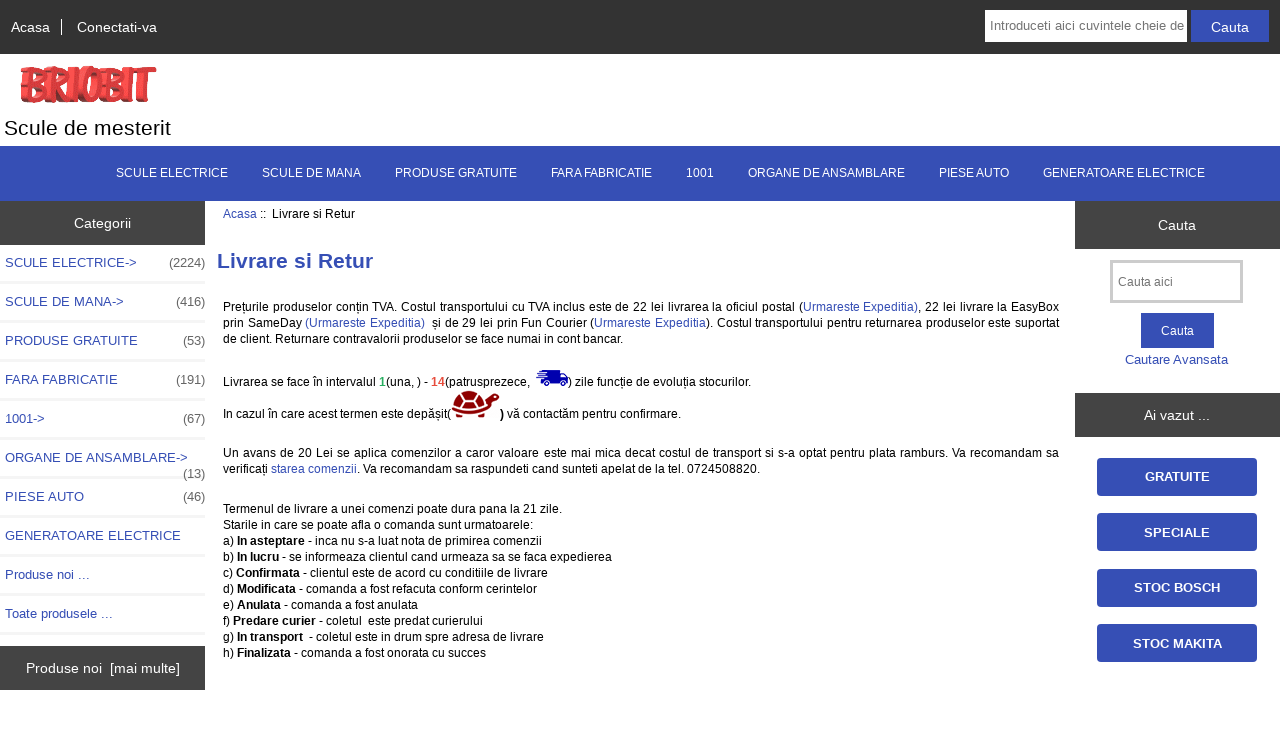

--- FILE ---
content_type: text/html; charset=utf-8
request_url: http://www.briobit.ro/magazin/index.php?main_page=shippinginfo&language=en
body_size: 16299
content:
<!DOCTYPE html>
<html dir="ltr" lang="en">
  <head>
  <meta charset="utf-8">
  <link rel="dns-prefetch" href="https://cdnjs.cloudflare.com">
  <link rel="dns-prefetch" href="https://code.jquery.com">
  <title>Livrare si Retur : BrioBit, pentru mesterit !</title>
  <meta name="keywords" content="SCULE ELECTRICE PIESE AUTO ORGANE DE ANSAMBLARE 1001 GENERATOARE ELECTRICE SCULE DE MANA FARA FABRICATIE PRODUSE GRATUITE piese de schimb, carbuni, rotoare, accesorii, magazin online Livrare si Retur">
  <meta name="description" content="BrioBit : Livrare si Retur - SCULE ELECTRICE PIESE AUTO ORGANE DE ANSAMBLARE 1001 GENERATOARE ELECTRICE SCULE DE MANA FARA FABRICATIE PRODUSE GRATUITE piese de schimb, carbuni, rotoare, accesorii, magazin online">
  <meta name="author" content="BRIO-BIT SRL">
  <meta name="generator" content="shopping cart program by Zen Cart&reg;, https://www.zen-cart.com eCommerce">

  <meta name="viewport" content="width=device-width, initial-scale=1, user-scalable=yes">


  <base href="https://briobit.ro/magazin/">
  <link rel="canonical" href="https://briobit.ro/magazin/index.php?main_page=shippinginfo">

<link rel="stylesheet" href="includes/templates/responsive_classic/css/stylesheet.css">
<link rel="stylesheet" href="includes/templates/responsive_classic/css/stylesheet_colors.css">
<link rel="stylesheet" href="includes/templates/responsive_classic/css/stylesheet_css_buttons.css">
<link rel="stylesheet" href="includes/templates/responsive_classic/css/stylesheet_image_modals.css">
<link rel="stylesheet" media="print" href="includes/templates/responsive_classic/css/print_stylesheet.css">
<style>
  .image-grid {grid-template-columns: repeat(auto-fill, minmax(100px, 1fr));}
  .centered-image-medium {max-height: 120px;}
</style>

<script src="https://code.jquery.com/jquery-3.7.1.min.js" integrity="sha256-/JqT3SQfawRcv/BIHPThkBvs0OEvtFFmqPF/lYI/Cxo=" crossorigin="anonymous"></script>
<script>window.jQuery || document.write(unescape('%3Cscript src="includes/templates/responsive_classic/jscript/jquery.min.js"%3E%3C/script%3E'));</script>
<script>window.jQuery || document.write(unescape('%3Cscript src="includes/templates/template_default/jscript/jquery.min.js"%3E%3C/script%3E'));</script>

<script src="includes/templates/responsive_classic/jscript/jscript_image_modals.js"></script>
<script src="includes/templates/responsive_classic/jscript/jscript_jquery-1.7.1.min.js"></script>
<script src="includes/templates/responsive_classic/jscript/jscript_matchHeight-min.js"></script>
<script>
if (typeof zcJS == "undefined" || !zcJS) {
  window.zcJS = { name: 'zcJS', version: '0.1.0.0' };
}

zcJS.ajax = function (options) {
  options.url = options.url.replace("&amp;", unescape("&amp;"));
  var deferred = jQuery.Deferred(function (d) {
      var securityToken = '33fdabb94becb9c013ff58872f0d8ee8';
      var defaults = {
          cache: false,
          type: 'POST',
          traditional: true,
          dataType: 'json',
          timeout: 5000,
          data: jQuery.extend(true,{
            securityToken: securityToken
        }, options.data)
      },
      settings = jQuery.extend(true, {}, defaults, options);
      if (typeof(console.log) == 'function') {
          console.log( settings );
      }

      d.done(settings.success);
      d.fail(settings.error);
      d.done(settings.complete);
      var jqXHRSettings = jQuery.extend(true, {}, settings, {
          success: function (response, textStatus, jqXHR) {
            d.resolve(response, textStatus, jqXHR);
          },
          error: function (jqXHR, textStatus, errorThrown) {
              if (window.console) {
                if (typeof(console.log) == 'function') {
                  console.log(jqXHR);
                }
              }
              d.reject(jqXHR, textStatus, errorThrown);
          },
          complete: d.resolve
      });
      jQuery.ajax(jqXHRSettings);
   }).fail(function(jqXHR, textStatus, errorThrown) {
   var response = jqXHR.getResponseHeader('status');
   var responseHtml = jqXHR.responseText;
   var contentType = jqXHR.getResponseHeader("content-type");
   switch (response)
     {
       case '403 Forbidden':
         var jsonResponse = JSON.parse(jqXHR.responseText);
         var errorType = jsonResponse.errorType;
         switch (errorType)
         {
           case 'ADMIN_BLOCK_WARNING':
           break;
           case 'AUTH_ERROR':
           break;
           case 'SECURITY_TOKEN':
           break;

           default:
             alert('An Internal Error of type '+errorType+' was received while processing an ajax call. The action you requested could not be completed.');
         }
       break;
       default:
        if (jqXHR.status === 200) {
            if (contentType.toLowerCase().indexOf("text/html") >= 0) {
                document.open();
                document.write(responseHtml);
                document.close();
            }
         }
     }
   });

  var promise = deferred.promise();
  return promise;
};
zcJS.timer = function (options) {
  var defaults = {
    interval: 10000,
    startEvent: null,
    intervalEvent: null,
    stopEvent: null

},
  settings = jQuery.extend(true, {}, defaults, options);

  var enabled = new Boolean(false);
  var timerId = 0;
  var mySelf;
  this.Start = function()
  {
      this.enabled = new Boolean(true);

      mySelf = this;
      mySelf.settings = settings;
      if (mySelf.enabled)
      {
          mySelf.timerId = setInterval(
          function()
          {
              if (mySelf.settings.intervalEvent)
              {
                mySelf.settings.intervalEvent(mySelf);
              }
          }, mySelf.settings.interval);
          if (mySelf.settings.startEvent)
          {
            mySelf.settings.startEvent(mySelf);
          }
      }
  };
  this.Stop = function()
  {
    mySelf.enabled = new Boolean(false);
    clearInterval(mySelf.timerId);
    if (mySelf.settings.stopEvent)
    {
      mySelf.settings.stopEvent(mySelf);
    }
  };
};

</script>


<script>

(function($) {
$(document).ready(function() {

$('#contentMainWrapper').addClass('onerow-fluid');
 $('#mainWrapper').css({
     'max-width': '100%',
     'margin': 'auto'
 });
 $('#headerWrapper').css({
     'max-width': '100%',
     'margin': 'auto'
 });
 $('#navSuppWrapper').css({
     'max-width': '100%',
     'margin': 'auto'
 });


$('.leftBoxContainer').css('width', '');
$('.rightBoxContainer').css('width', '');
$('#mainWrapper').css('margin', 'auto');

$('a[href="#top"]').click(function(){
$('html, body').animate({scrollTop:0}, 'slow');
return false;
});

$(".categoryListBoxContents").click(function() {
window.location = $(this).find("a").attr("href");
return false;
});

$('.centeredContent').matchHeight();
$('.specialsListBoxContents').matchHeight();
$('.centerBoxContentsAlsoPurch').matchHeight();
$('.categoryListBoxContents').matchHeight();

$('.no-fouc').removeClass('no-fouc');
});

}) (jQuery);

</script>

<script>
jQuery(document).ready(function() {
    jQuery('form.sidebox-select-form select:required').each(function() {
        var theOptions = '';
        var optGroup = false;
        var isSelected = '';
        jQuery('option', this).each(function() {
            if (jQuery(this).val() == '') {
                optGroup = true;
                theOptions += '<optgroup label="'+jQuery(this).text()+'">';
            } else {
                isSelected = '';
                if (jQuery(this).is(':selected')) {
                    isSelected = ' selected="selected"';
                }
                theOptions += '<option value="'+jQuery(this).val()+'"'+isSelected+'>'+jQuery(this).text()+'</option>';
            }
        });
        if (optGroup === true) {
            theOptions += '</optgroup>';
        }
        jQuery(this).empty().append(theOptions);
        jQuery('optgroup', this).css({'font-style':'normal'});
        if (jQuery('select option:selected', this).length > 0) {
            jQuery(this).siblings('input[type="submit"], button[type="submit"]').attr('disabled', false).css('cursor', 'pointer');
        } else {
            jQuery(this).siblings('input[type="submit"], button[type="submit"]').attr('disabled', true).css('cursor', 'not-allowed');
        }
        jQuery(this).on('change', function() {
            jQuery(this).siblings('input[type="submit"], button[type="submit"]').attr('disabled', false).css('cursor', 'pointer');
        });
    });
});
</script>







<link rel="stylesheet" href="includes/templates/responsive_classic/css/responsive.css"><link rel="stylesheet" href="includes/templates/responsive_classic/css/responsive_default.css">  <script>document.documentElement.className = 'no-fouc';</script>
  <link rel="stylesheet" href="https://cdnjs.cloudflare.com/ajax/libs/font-awesome/6.4.0/css/fontawesome.min.css" integrity="sha256-PchpyCpyLZ/Xx9iBpFPuPSadRhkXx6J5Aa01fZ3Lv8Q= sha384-bGIKHDMAvn+yR8S/yTRi+6S++WqBdA+TaJ1nOZf079H6r492oh7V6uAqq739oSZC sha512-SgaqKKxJDQ/tAUAAXzvxZz33rmn7leYDYfBP+YoMRSENhf3zJyx3SBASt/OfeQwBHA1nxMis7mM3EV/oYT6Fdw==" crossorigin="anonymous"/>
  <link rel="stylesheet" href="https://cdnjs.cloudflare.com/ajax/libs/font-awesome/6.4.0/css/solid.min.css" integrity="sha256-tD3MiV7I+neAR7aQYvGSBykka5Rvugw0zd0V5VioAeM= sha384-o96F2rFLAgwGpsvjLInkYtEFanaHuHeDtH47SxRhOsBCB2GOvUZke4yVjULPMFnv sha512-yDUXOUWwbHH4ggxueDnC5vJv4tmfySpVdIcN1LksGZi8W8EVZv4uKGrQc0pVf66zS7LDhFJM7Zdeow1sw1/8Jw==" crossorigin="anonymous"/>
      <link rel="stylesheet" href="https://cdnjs.cloudflare.com/ajax/libs/font-awesome/6.4.0/css/v4-shims.css" integrity="sha256-CB2v9WYYUz97XoXZ4htbPxCe33AezlF5MY8ufd1eyQ8= sha384-JfB3EVqS5xkU+PfLClXRAMlOqJdNIb2TNb98chdDBiv5yD7wkdhdjCi6I2RIZ+mL sha512-tqGH6Vq3kFB19sE6vx9P6Fm/f9jWoajQ05sFTf0hr3gwpfSGRXJe4D7BdzSGCEj7J1IB1MvkUf3V/xWR25+zvw==" crossorigin="anonymous">
  </head>


<body id="shippinginfoBody" class="tpl_responsive_classic">



<div id="mainWrapper">


<!--bof-header logo and navigation display-->

<div id="headerWrapper">

<!--bof navigation display-->
<div id="navMainWrapper" class="group onerow-fluid">

<div id="navMain">
  <ul class="back">
    <li><a href="https://briobit.ro/magazin/">Acasa</a></li>
    <li class="last"><a href="https://briobit.ro/magazin/index.php?main_page=login">Conectati-va</a></li>

  </ul>
<div id="navMainSearch" class="forward">
     <form name="quick_find_header" action="https://briobit.ro/magazin/index.php?main_page=search_result" method="get"><input type="hidden" name="main_page" value="search_result"><input type="hidden" name="search_in_description" value="1"><input type="text" name="keyword" size="6" maxlength="30" style="width: 100px" placeholder="Introduceti aici cuvintele cheie de cautare" aria-label="Introduceti aici cuvintele cheie de cautare" >&nbsp;<input class="cssButton submit_button button  button_search" onmouseover="this.className='cssButtonHover  button_search button_searchHover'" onmouseout="this.className='cssButton submit_button button  button_search'" type="submit" value="Cauta"></form></div>
</div>
</div>
<!--eof navigation display-->


<!--bof branding display-->
<div id="logoWrapper" class="group onerow-fluid">
    <div id="logo"><a href="https://briobit.ro/magazin/"><img src="includes/templates/responsive_classic/images/logo.gif" title="Esti in siguranta, esti linistit!" alt="(image for) Esti in siguranta, esti linistit!" width="174" height="42"></a>    <div id="taglineWrapper">
      <div id="tagline">Scule de mesterit</div>
  </div>
  </div>
</div>

<!--eof branding display-->
<!--eof header logo and navigation display-->


<!--bof optional categories tabs navigation display-->

<div id="navCatTabsWrapper">
<div id="navCatTabs">
<ul>
        <li><a class="category-top" href="https://briobit.ro/magazin/index.php?main_page=index&amp;cPath=12">SCULE ELECTRICE</a> </li>
        <li><a class="category-top" href="https://briobit.ro/magazin/index.php?main_page=index&amp;cPath=98">SCULE DE MANA</a> </li>
        <li><a class="category-top" href="https://briobit.ro/magazin/index.php?main_page=index&amp;cPath=117">PRODUSE GRATUITE</a> </li>
        <li><a class="category-top" href="https://briobit.ro/magazin/index.php?main_page=index&amp;cPath=116">FARA FABRICATIE</a> </li>
        <li><a class="category-top" href="https://briobit.ro/magazin/index.php?main_page=index&amp;cPath=63">1001</a> </li>
        <li><a class="category-top" href="https://briobit.ro/magazin/index.php?main_page=index&amp;cPath=53">ORGANE DE ANSAMBLARE</a> </li>
        <li><a class="category-top" href="https://briobit.ro/magazin/index.php?main_page=index&amp;cPath=34">PIESE AUTO</a> </li>
        <li><a class="category-top" href="https://briobit.ro/magazin/index.php?main_page=index&amp;cPath=66">GENERATOARE ELECTRICE</a> </li>
</ul>
</div>
</div>

<!--eof optional categories tabs navigation display-->

<!--bof header ezpage links-->
<!--eof header ezpage links-->
</div>

<div id="contentMainWrapper">

  <div class="col160">
<!--// bof: categories //-->
<div class="leftBoxContainer" id="categories" style="width: 150px">
<h3 class="leftBoxHeading" id="categoriesHeading">Categorii</h3>
<div id="categoriesContent" class="sideBoxContent"><ul class="list-links">
<li><a class="category-top" href="https://briobit.ro/magazin/index.php?main_page=index&amp;cPath=12">SCULE ELECTRICE-&gt;<span class="forward cat-count">&nbsp;(2224)</span></a></li>
<li><a class="category-top" href="https://briobit.ro/magazin/index.php?main_page=index&amp;cPath=98">SCULE DE MANA-&gt;<span class="forward cat-count">&nbsp;(416)</span></a></li>
<li><a class="category-top" href="https://briobit.ro/magazin/index.php?main_page=index&amp;cPath=117">PRODUSE GRATUITE<span class="forward cat-count">&nbsp;(53)</span></a></li>
<li><a class="category-top" href="https://briobit.ro/magazin/index.php?main_page=index&amp;cPath=116">FARA FABRICATIE<span class="forward cat-count">&nbsp;(191)</span></a></li>
<li><a class="category-top" href="https://briobit.ro/magazin/index.php?main_page=index&amp;cPath=63">1001-&gt;<span class="forward cat-count">&nbsp;(67)</span></a></li>
<li><a class="category-top" href="https://briobit.ro/magazin/index.php?main_page=index&amp;cPath=53">ORGANE DE ANSAMBLARE-&gt;<span class="forward cat-count">&nbsp;(13)</span></a></li>
<li><a class="category-top" href="https://briobit.ro/magazin/index.php?main_page=index&amp;cPath=34">PIESE AUTO<span class="forward cat-count">&nbsp;(46)</span></a></li>
<li><a class="category-top" href="https://briobit.ro/magazin/index.php?main_page=index&amp;cPath=66">GENERATOARE ELECTRICE</a></li>

<li><a class="category-links" href="https://briobit.ro/magazin/index.php?main_page=products_new">Produse noi ...</a></li>
<li><a class="category-links" href="https://briobit.ro/magazin/index.php?main_page=products_all">Toate produsele ...</a></li>
</ul></div></div>
<!--// eof: categories //-->

<!--// bof: whatsnew //-->
<div class="leftBoxContainer" id="whatsnew" style="width: 150px">
<h3 class="leftBoxHeading" id="whatsnewHeading"><a href="https://briobit.ro/magazin/index.php?main_page=products_new">Produse noi&nbsp;&nbsp;[mai multe]</a></h3>
<div class="sideBoxContent centeredContent">
  <div class="sideBoxContentItem"><a href="https://briobit.ro/magazin/index.php?main_page=product_info&amp;cPath=12_13_83_118&amp;products_id=705"><img src="images/Bosch/1609B00960/1609B00960.jpg" title="Bolt filetat M8/Stanga, 1609B00960" alt="(image for) Bolt filetat M8/Stanga, 1609B00960" width="100" height="100"><br>Bolt filetat M8/Stanga, 1609B00960</a><div><span class="productBasePrice">16,50 Lei</span></div></div>
  <div class="sideBoxContentItem"><a href="https://briobit.ro/magazin/index.php?main_page=product_info&amp;cPath=12_13_83_118&amp;products_id=6120"><img src="images/Bosch/1619PB6215/1619PB6215n.jpg" title="Bolt filetat M8/Stanga, 1619P86215" alt="(image for) Bolt filetat M8/Stanga, 1619P86215" width="100" height="100"><br>Bolt filetat M8/Stanga, 1619P86215</a><div><span class="productBasePrice">16,50 Lei</span></div></div>
  <div class="sideBoxContentItem"><a href="https://briobit.ro/magazin/index.php?main_page=product_info&amp;cPath=12_52_102_119&amp;products_id=6217"><img src="images/Makita/921923-8/921923-8.jpg" title="Bolt hexagonal filetat M8x120, 921923-8" alt="(image for) Bolt hexagonal filetat M8x120, 921923-8" width="100" height="100"><br>Bolt hexagonal filetat M8x120, 921923-8</a><div><span class="productBasePrice">8,00 Lei</span></div></div></div>
</div>
<!--// eof: whatsnew //-->

<!--// bof: manufacturers //-->
<div class="leftBoxContainer" id="manufacturers" style="width: 150px">
<h3 class="leftBoxHeading" id="manufacturersHeading">Producatori</h3>
<div id="manufacturersContent" class="sideBoxContent centeredContent"><form name="manufacturers_form" action="https://briobit.ro/magazin/index.php?main_page=index" method="get" class="sidebox-select-form"><input type="hidden" name="main_page" value="index"><label for="select-manufacturers_id" class="sr-only">Vă rog selectați ...</label><select  id="select-manufacturers_id" name="manufacturers_id" aria-label="Producatori" size="3" required>
  <option value="" selected="selected">Vă rog selectați</option>
  <option value="2">BOSCH</option>
  <option value="10">DREMEL</option>
  <option value="12">KIPOR</option>
  <option value="7">MAKITA</option>
  <option value="15">PENTAX</option>
  <option value="16">ProGarden</option>
  <option value="11">ProWeld</option>
  <option value="3">SKIL</option>
  <option value="1">VARTA</option>
  <option value="5">YATO</option>
</select>
<input class="cssButton submit_button button  button_submit" onmouseover="this.className='cssButtonHover  button_submit button_submitHover'" onmouseout="this.className='cssButton submit_button button  button_submit'" type="submit" value="Confirmă"></form></div></div>
<!--// eof: manufacturers //-->

<!--// bof: reviews //-->
<div class="leftBoxContainer" id="reviews" style="width: 150px">
<h3 class="leftBoxHeading" id="reviewsHeading"><a href="https://briobit.ro/magazin/index.php?main_page=reviews">Recenzii&nbsp;&nbsp;[mai multe]</a></h3>
<div class="reviewsContent sideBoxContent centeredContent"><a href="https://briobit.ro/magazin/index.php?main_page=product_reviews_info&amp;products_id=416&amp;reviews_id=11"><img src="images/Bosch/1614220172/1614220172.jpg" title="Stator GBH 2-24, 1614220172" alt="(image for) Stator GBH 2-24, 1614220172" width="100" height="100"><br>Foarte bun produsul! Baietii de la Briobit au fost foarte...</a><br><br><img src="includes/templates/responsive_classic/images/stars_5.png" title="5 din 5 Stele!" alt="(image for) 5 din 5 Stele!" width="80" height="15"></div></div>
<!--// eof: reviews //-->

<!--// bof: information //-->
<div class="leftBoxContainer" id="information" style="width: 150px">
<h3 class="leftBoxHeading" id="informationHeading">Informatii</h3>
<div id="informationContent" class="sideBoxContent">
<ul class="list-links">
<li><a href="https://briobit.ro/magazin/index.php?main_page=about_us">Despre noi</a></li>
<li><a href="https://briobit.ro/magazin/index.php?main_page=brands">Cumpărați după marcă</a></li>
<li><a href="https://briobit.ro/magazin/index.php?main_page=shippinginfo">Livrare &amp; Retur</a></li>
<li><a href="https://briobit.ro/magazin/index.php?main_page=privacy">Notificare de confidențialitate</a></li>
<li><a href="https://briobit.ro/magazin/index.php?main_page=conditions">Condiții de utilizare</a></li>
<li><a href="https://briobit.ro/magazin/index.php?main_page=accessibility">Accessibility</a></li>
<li><a href="https://briobit.ro/magazin/index.php?main_page=contact_us">Contactaţi-ne</a></li>
<li><a href="https://briobit.ro/magazin/index.php?main_page=order_status">Starea comenzii</a></li>
<li><a href="https://briobit.ro/magazin/index.php?main_page=site_map">Harta site-ului</a></li>
<li><a href="https://briobit.ro/magazin/index.php?main_page=gv_faq">Certificat Cadou FAQ </a></li>
<li><a href="https://briobit.ro/magazin/index.php?main_page=discount_coupon">Cupoane de reducere</a></li>
<li><a href="https://briobit.ro/magazin/index.php?main_page=unsubscribe">Dezabonare newsletter</a></li>
</ul>
</div></div>
<!--// eof: information //-->

<!--// bof: moreinformation //-->
<div class="leftBoxContainer" id="moreinformation" style="width: 150px">
<h3 class="leftBoxHeading" id="moreinformationHeading">Mai multe informatii</h3>
<div id="moreinformationContent" class="sideBoxContent">

<ul class="list-links">
<li><a href="https://briobit.ro/magazin/index.php?main_page=page_2">Cum cumpăr & garantie</a></li>
<li><a href="https://briobit.ro/magazin/index.php?main_page=page_3">Intrebări frecvente</a></li>
<li><a href="https://briobit.ro/magazin/index.php?main_page=page_4">Desene tehnice</a></li>
</ul>
</div></div>
<!--// eof: moreinformation //-->

<!--// bof: bannerbox //-->
<div class="leftBoxContainer" id="bannerbox" style="width: 150px">
<h3 class="leftBoxHeading" id="bannerboxHeading">Sponsori</h3>
<div id="bannerboxContent" class="sideBoxContent centeredContent"><div class="raw-html-embed"><style>
  .custom-button {
    width: 160px;
    height: 38px;
    text-align: center;
    font-weight: bold;
    margin: 5px;
    cursor: pointer;
    background-color: #364fb5;   /* albastru închis */
    color: white;                /* text alb */
    border: none;
    border-radius: 4px;
    transition: background-color 0.3s ease;
  }

  .custom-button:hover {
    background-color: #666666;   /* gri închis */
  }

  .button-container {
    text-align: center;
  }
</style>

<div class="button-container">
  <a href="https://briobit.ro/magazin/index.php?main_page=index&amp;cPath=117">
    <button class="custom-button">GRATUITE</button>
  </a>
<a href="https://briobit.ro/magazin/index.php?main_page=specials">
    <button class="custom-button">SPECIALE</button>
  </a>
 <a href="https://briobit.ro/formbosch.php" onclick="window.open(this.href, '', 'resizable=no,status=no,location=no,toolbar=no,menubar=no,fullscreen=no,scrollbars=no,dependent=no,width=952,left=470,height=400,top=450'); return false;">
    <button class="custom-button">STOC BOSCH</button>
 </a>
<a href="http://briobit.ro/formmakita.php" onclick="window.open(this.href, '', 'resizable=no,status=no,location=no,toolbar=no,menubar=no,fullscreen=no,scrollbars=no,dependent=no,width=952,left=470,height=400,top=450'); return false;">
    <button class="custom-button">STOC MAKITA</button>
 </a>
</div>
<script type="text/javascript" src="//w.profitshare.ro/j/I66bb"></script></div><p>&nbsp;</p></div></div>
<!--// eof: bannerbox //-->

  </div>


  <div class="col650">

<!-- bof  breadcrumb -->
    <div id="navBreadCrumb">  <a href="https://briobit.ro/magazin/">Acasa</a>&nbsp;::&nbsp;
Livrare si Retur
</div>
<!-- eof breadcrumb -->


<!-- bof upload alerts -->
<!-- eof upload alerts -->

<div class="centerColumn" id="shippingInfo">
<h1 id="shippingInfoHeading">Livrare si Retur</h1>

<div id="shippingInfoMainContent" class="content">
<p style="text-align:justify;"><span style="font-size:12px;">Prețurile produselor conțin TVA. Costul transportului cu TVA inclus este de 22&nbsp;lei livrarea&nbsp;la oficiul postal (</span><a href="https://www.posta-romana.ro/track-trace.html"><span style="font-size:12px;">Urmareste Expeditia)</span></a><span style="font-size:12px;">, 22&nbsp;lei livrare la EasyBox prin SameDay </span><a href="https://sameday.ro/#awb=" target="_blank" rel="noopener noreferrer"><span style="font-size:12px;">(Urmareste Expeditia)</span></a><span style="font-size:12px;"> &nbsp;și de 29&nbsp;lei prin Fun Courier (</span><a href="https://www.fancourier.ro/awb-tracking/"><span style="font-size:12px;">Urmareste Expeditia</span></a><span style="font-size:12px;">). Costul transportului pentru returnarea produselor este suportat de client. Returnare contravalorii produselor se face numai in cont bancar.</span></p><p style="text-align:justify;"><span style="font-size:12px;">Livrarea se face în intervalul </span><span style="color:#27ae60;font-size:12px;"><strong>1</strong></span><span style="font-size:12px;">(una, </span><a href="https://www.briobit.ro/magazin/index.php?main_page=shippinginfo"><span style="font-size:12px;"><strong><img src="https://briobit.ro/images/livrr.png" alt=""></strong></span></a><span style="font-size:12px;">) - </span><span style="color:#e74c3c;font-size:12px;"><strong>14</strong></span><span style="font-size:12px;">(patrusprezece,&nbsp;<strong> </strong></span><a href="https://www.briobit.ro/magazin/index.php?main_page=shippinginfo"><span style="font-size:12px;"><strong><img src="https://briobit.ro/images/livr.png" alt=""></strong></span></a><span style="font-size:12px;">) zile funcție de evoluția stocurilor.</span><br><span style="font-size:12px;">In cazul în care acest termen este depășit(</span><a href="https://www.briobit.ro/magazin/index.php?main_page=shippinginfo"><span style="font-size:12px;"><strong><img src="https://briobit.ro/images/livri.png" alt=""></strong></span></a><span style="font-size:12px;"><strong>)</strong> vă&nbsp;contactăm pentru confirmare.</span></p><p style="text-align:justify;"><span style="font-size:12px;">Un avans de 20 Lei se aplica comenzilor&nbsp;a&nbsp;caror valoare este mai mica decat costul de transport si s-a optat pentru plata ramburs. Va recomandam sa verificați&nbsp;</span><a href="https://www.youtube.com/watch?v=95UyRrYZV4w"><span style="font-size:12px;">starea comenzii</span></a><span style="font-size:12px;">.&nbsp;Va recomandam sa raspundeti cand sunteti apelat de la tel. 0724508820.</span></p><p style="text-align:justify;"><span style="font-size:12px;">Termenul de livrare a&nbsp;unei comenzi poate dura pana la 21 zile.</span><br><span style="font-size:12px;">Starile in care se poate afla o comanda sunt urmatoarele:</span><br><span style="font-size:12px;">a) <strong>In asteptare</strong> - inca nu s-a luat nota de primirea comenzii</span><br><span style="font-size:12px;">b) <strong>In lucru</strong> - se informeaza clientul cand urmeaza sa se faca expedierea</span><br><span style="font-size:12px;">c) <strong>Confirmata</strong> - clientul este de acord cu conditiile de livrare</span><br><span style="font-size:12px;">d) <strong>Modificata</strong> - comanda a fost refacuta conform cerintelor</span><br><span style="font-size:12px;">e) <strong>Anulata</strong> - comanda a fost anulata&nbsp;</span><br><span style="font-size:12px;">f) <strong>Predare&nbsp;curier</strong>&nbsp;- coletul &nbsp;este predat curierului</span><br><span style="font-size:12px;">g) <strong>In transport</strong> &nbsp;- coletul este in drum spre adresa de livrare</span><br><span style="font-size:12px;">h) <strong>Finalizata</strong> - comanda a fost onorata cu succes&nbsp;</span></p><p style="text-align:justify;">&nbsp;</p><p style="text-align:justify;"><strong>Retur</strong></p><p>Puteți returna sau schimba o piesă de schimb, dar pentru a preveni acest lucru, mai întâi trebuie să verificați selecția corectă, pentru aceasta trebuie să ne trimiteți o plăcuță de identificare sau să o verificați singur. În cazul în care piesa de schimb nu s-a potrivit și a fost selectată de noi, atunci schimbul este pe cheltuiala noastră, în caz contrar reexpedierea este pe cheltuiala clientului.</p><p style="text-align:justify;"><span style="font-size:12px;"><strong>Comanda online</strong></span></p><p style="text-align:justify;"><span style="font-size:12px;">Contractul la distanta este considerat incheiat de catre BRIO-BIT SRL&nbsp;atunci cand comanda plasata de catre Client/Cumparator, este confirmata electronic de catre BRIO-BIT SRL, in urma receptiei tuturor produselor (dpdv cantitativ si calitativ) din acea comanda de catre BRIO-BIT SRL. Mai mult, inainte de a valida comanda Clientului/Cumparatorului si inainte de a expedia produsele, BRIO-BIT SRL&nbsp;are dreptul sa contacteze Clientul/Membrul/Cumparatorul, prin orice mijloc disponibil (telefonic sau e-mail), pentru a obtine confirmarea personala de catre Client/Membru/Cumparator, a datelor sale de identificare si livrare. Client/Cumparator, accepta ca BRIO-BIT SRL&nbsp;nu poate fi fortat sa valideze/livreze produse catre persoane care nu au confirmat datele de livrare si identificare.</span></p><p style="text-align:justify;"><span style="font-size:12px;">BRIO-BIT SRL va denunta unilateral si va anula automat comanda efectuata de catre Client/Cumparator, chiar si fara notificare prealabile adresata acestuia, fara nici o obligatie ulterioara a vreunei parti fata de cealalta sau fara ca vreo parte sa poata sa pretinda celeilalte daune-interese in urmatoarele cazuri: - datele furnizate de catre Client/Cumparator, privind livrarea (adresa, date contact), pe site sunt incomplete sau incorecte; - activitatea Clientului/Cumparatorului pe site poate si/sau produce daune de orice natura BRIO-BIT SRL; - realizarea a mai mult de doua livrari consecutive, eșuate; - pentru alte motive obiective. - in cazul in care Clientul/Cumparatorul renunta la o comanda cu plata efectuata in avans, prin transfer bancar confirmat, suma aceasta va fi rambursata de catre BRIO-BIT SRL&nbsp;în maxim 14 zile de la data la care BRIO-BIT SRL&nbsp;a luat la cunostiinta de acest fapt.</span></p><p style="text-align:justify;"><span style="font-size:12px;">In cazul in care unele produse comandate de catre Client/Cumparator printr-o comanda efectuata cu plata efectuata in avans (prin transfer bancar confirmat) nu mai sunt disponibile pe stoc BRIO-BIT SRL&nbsp;va informa Clientul/Cumparatorul asupra acestui fapt imediat ce cunoaste indisponibilitatea si va dispune rambursarea sumelor achitate in avans in termen de maxim 14 zile de la notificarea acestuia din urma.</span></p><p style="text-align:justify;"><span style="font-size:12px;">O comanda plasata poate fi modificata numai in urmatoarele situatii si doar la solicitarea Clientului/Cumparatorului. Acesta va solicita acest lucru in scris, trimitand un e-mail pe adresa office@briobit.ro mentionand clar solicitarea si numarul comenzii.</span></p><p style="text-align:justify;"><span style="font-size:12px;">Clientul/Cumparatorul renunta la un produs si notifica BRIO-BIT SRL&nbsp;inainte de expedierea comenzii: - Cresterea cantitatii dintr-un produs deja existent intr-o comanda - Intarzierea livrarii cu maxim doua saptamani peste limita maxima de livrare - Modificarea adresei de livrare - Modificarea metodei de plata - Modificare date pentru facturare. Pentru facturile emise deja nu se pot efectua modificari privind persoana juridica/fizica (inlocuire cu o noua persoana), doar corecturi (ale denumirii/nume, date contact etc).</span></p><p style="text-align:justify;"><span style="font-size:12px;">Contractul la care se adauga documentele care atesta livrarea catre Client/Cumparator a coletului de catre curier (AWB semnat si decontat) din partea BRIO-BIT SRL, devine Contract onorat. Contractul este incheiat pe durata determinata. Acesta va fi considerat ca fiind incetat in momentul in care partile isi vor fi executat obligatiile reciproce in termenele si conditiile stabilite prin prezentul document.</span></p><p style="text-align:justify;"><span style="font-size:12px;">In cazul in care exista diferente intre lista cu produse livrate (imprimata pe verso AWB) si continutul coletului, Clientul/Cumparatorul are obligatia de a notifica BRIO-BIT SRL&nbsp;si curierul (daca constatarea s-a facut in prezenta acestuia) in maximum 24 de ore de la receptia coletului telefonic sau prin e-mail catre adresa office@briobit.ro cu detaliile aferente (foto, explicatii etc). Daca Clientul/Cumparatorul nu a facut constatarea in prezenta curierului acesta NU mai poate invoca diferentele.</span></p><p style="text-align:justify;"><span style="font-size:12px;">Informatiile din evenimentele de vanzare folosite pentru descrierea produselor, caracteristici si greutate disponibile pe site (imagini statice / dinamice / prezentari multimedia / link-uri catre alte siteuri etc) nu reprezinta o obligatie contractuala din partea BRIO-BIT SRL., acestea fiind cu titlu de prezentare.</span></p><p style="text-align:justify;"><span style="font-size:12px;">BRIO-BIT SRL poate retrage o oferta de produse sau o poate modifica in orice moment pana la plasarea comenzii, fara a datora daune sau alte penalitati catre nici un potential client.</span></p><p style="text-align:justify;"><span style="font-size:12px;">In imaginile produselor si/sau serviciilor BRIO-BIT SRL. isi rezerva dreptul de a utiliza si alte produse (accesorii etc.) care pot sa nu fie incluse in costurile produselor respective si implicit nu vor fi livrate la achizitia produselor. In acest caz, se precizeaza expres in descrierea produselor ce bun este de vanzare si se marcheaza si in imagine.</span></p><p style="text-align:justify;"><span style="font-size:12px;">In cazul putin probabil cand BRIO-BIT SRL&nbsp;nu va putea onora o parte din produse, acesta va notifica pe e-mail Clientul, oferindu-i una dintre alternative: - anularea comenzii sau scoaterea din comanda a produsului ce nu mai poate fi livrat - primirea unor credite activabile pe site (vouchere) in anumite conditii care vor putea fi folosite exclusiv pentru achizitii produse</span></p><p style="text-align:justify;"><span style="font-size:12px;"><strong>Facturare si modalitati de plata</strong></span></p><p style="text-align:justify;"><span style="font-size:12px;">Facturarea produselor achizitionate se face exclusiv in lei (RON) folosind informatiile furnizate de Client/Cumparator, in formularul destinat. BRIO-BIT SRL&nbsp;nu raspunde de corectitudinea informatiilor furnizate de Client/Cumparator, pentru factura. Facturile se emit astfel: pentru platile efectuate anterior primirii produselor si serviciilor se emite factura de avans iar pentru platile efectuate la momentul primirii produselor se emite factura finala. Pentru corectii (anulari, retur) se emit facturi de storno. Toate facturile sunt emise si inregistrate automat si incluse in raportarile fiscale. Nu se accepta corectii decat modificari ale facturilor emise decat in limitele precizate.</span></p><p style="text-align:justify;"><span style="font-size:12px;">Pentru a achita produsele comandate pe site-ul BRIO-BIT SRL&nbsp;aveti la dispozitie urmatoarele optiuni:</span></p><ul><li><p style="text-align:justify;"><span style="font-size:12px;">Plata numerar sau ramburs:In cazul livrarii produselor la domiciliu, plata se va face catre curierul care efectueaza livrarea;</span></p></li><li><p style="text-align:justify;"><span style="font-size:12px;">Plata online cu cardul: Plata se poate face on-line cu cardul direct in site in siguranta deplina prin intermediul procesatorilor de plati autorizati. Cardurile acceptate in magazin sunt VISA si MASTERCARD. Nu se percep comisioane la plata cu cardul online, iar BRIO-BIT SRL&nbsp;nu salveaza si nu are acces la informatiile de plata ale clientului;</span></p></li><li><p style="text-align:justify;"><span style="font-size:12px;">Plata prin ordin de plata (OP): Plata se face intr-unul dintre conturile mentionate in factura proforma emisa de BRIO-BIT SRL&nbsp;in urma confirmarii telefonice a comenzii cu un consultant de vanzari. Livrarea marfii se face dupa confirmarea platii proformei emise;</span></p></li></ul><p style="text-align:justify;"><span style="font-size:12px;"><strong>Livrare si transport</strong></span></p><p style="text-align:justify;"><span style="font-size:12px;">Pentru toate produsele la care este mentionata starea "in stoc", termenul maxim de livrare este de 3 de zile de la data confirmarii telefonice sau prin email a comenzii; produsele care au mentionata starea "ultimul/ultimile X produse in stoc" vor fi confirmate si rezervate telefonic sau prin email cu agentul de vanzari deoarece stocul se poate epuiza pana la procersarea comenzii; produsele care au mentionata starea "lipsa stoc" pot avea termenul de livrare intre 5-90 de zile in functie de furnizor, agentul de vanzari va poate oferi detalii pentru a decide daca pastrati sau anulati comanda.</span></p><p style="text-align:justify;"><span style="font-size:12px;">Pentru produsele aflate in stoc, livrarea se va face conform optiunii Clientului, prin curier.</span></p><p style="text-align:justify;"><span style="font-size:12px;">In cazul in care produsele sunt indisponibile (inclusiv in cazul in care pretul sau unele caracteristici ale produselor au suferit modificari ulterioare confirmarii Comenzii), BRIO-BIT SRL&nbsp;va informa Clientul despre indisponibilitate iar sumele pe care acesta le-a achitat vor fi rambursate in termen de 14 zile. Clientul poate confirma modificarile intervenite cu privire la pretul sau caracteristicile produselor, modificand astfel Comanda initiala, iar BRIO-BIT SRL&nbsp;va livra produsele conform Comenzii astfel modificate.</span></p><p style="text-align:justify;"><span style="font-size:12px;"><strong>Conditii de livrare</strong></span></p><p style="text-align:justify;"><span style="font-size:12px;">La solicitarea BRIO-BIT SRL&nbsp;sau a Curierului, Clientul va face dovada identitatii sale, daca e necesar prin una sau mai multe acte emise de autoritati oficiale si va comunica numarul de Comanda atribuit de catre Vanzator.</span></p><p style="text-align:justify;"><span style="font-size:12px;">In cazul in care Clientul se afla in imposibilitatea receptionarii Comenzii in mod personal, Comanda va fi lasata la adresa precizata doar unei persoane cu care prezinta o imputernicire din partea Clientului.</span></p><p style="text-align:justify;"><span style="font-size:12px;">Clientul va fi contactat telefonic de catre Curier in prealabil pentru a obtine confirmarea prezentei acestuia la adresa si ora selectate in momentul validarii Comenzii pe site.</span></p><p style="text-align:justify;"><span style="font-size:12px;">Clientul se obliga sa fie prezent la adresa de livrare indicata, in intervalul orar selectat, in caz contrar acesta va supora taxa de transport aferenta unei posibile noi livrari. Intervalul orar va putea fi modificat, ulterior selectarii, doar cu acordul Curierului.</span></p><p style="text-align:justify;"><span style="font-size:12px;">Livrarea se considera a fi indeplinita de catre BRIO-BIT SRL&nbsp;la momentul predarii produselor Comandate catre Client la adresa selectata de acesta la momentul plasarii Comenzii.</span></p><p style="text-align:justify;"><span style="font-size:12px;"><strong>Receptia produselor</strong></span></p><p style="text-align:justify;"><span style="font-size:12px;">Clientul se obliga sa semneze bonul de livrare (AWB) prezentat de catre Curier la livrarea produselor comandate, la care este anexata si factura ce contine toate informatiile despre produsele livrate (denumire produs, cantitate, pret).</span></p><p style="text-align:justify;"><span style="font-size:12px;">Prin semnarea bonului de livrare Clientul recunoaste primirea in bune conditii si in totalitate a produselor Comandate. Daca coletul primit este deteriorat, aveti dreptul de a refuza receptionarea acestuia, cu mentionarea acestui lucru atat catre Curier cat si catre BRIO-BIT SRL.</span></p><p style="text-align:justify;"><span style="font-size:12px;">Conform cerințelor Legii nr. 677/2001 pentru protecția persoanelor cu privire la prelucrarea datelor cu caracter personal și libera circulație a acestor date, modificata și completata și ale Legii nr. 506/2004 privind prelucrarea datelor cu caracter personal și protectia vietii private în sectorul comunicațiilor electronice Brio-Bit Srl are obligația de a administra în condiții de siguranță și numai pentru scopurile specificate, datele personale pe care ni le furnizați despre dumneavoastră, un membru al familiei dumneavoastră ori o altă&nbsp;persoana.</span><br><span style="font-size:12px;">Scopul colectării datelor este livrarea produselor dorite. Nu sunteți obligat(a) să furnizați datele, acestea fiind necesare livrării mărfii. Refuzul dvs. determina anularea comenzii. Informațiile înregistrate sunt destinate utilizarii de către operator și nu sunt comunicate altor destinatari. Conform Legii nr. 677/2001, beneficiați de dreptul de acces, de intervenție asupra datelor, dreptul de a nu fi supus unei decizii individuale și dreptul de a va adresa justiției. Totodata, aveți dreptul să va opuneți prelucrării datelor personale care va privesc și să solicitați ștergerea acestora. Pentru exercitarea acestor drepturi, vă puteți adresa cu o cerere, datată și semnată&nbsp;la Brio-Bit Srl. Art.4 OG. 130/2000 privind regimul juridic al contractelor la distanța. Comerciantul trebuie să transmitã consumatorului, în scris sau pe un alt suport de informații durabil, la dispoziția sau accesibil acestuia, în timp util, în perioada executării contractului, condițiile și modalitațile de exercitare a dreptului de denunțare unilaterală, pentru cazurile prevazute în prezenta ordonanță, sub forma clauzei următoare: "Consumatorul are dreptul să&nbsp;notifice în scris comerciantului că&nbsp;renunță&nbsp;la cumpărare, fără&nbsp;penalități și fără&nbsp;invocarea unui motiv, în termen de 10 zile lucrătoare de la primirea produsului sau, în cazul prestărilor de servicii, de la încheierea contractului". Consumatorul poate denunța unilateral contractul la distanță, în termen de 10 zile lucrãtoare, fără&nbsp;penalități și fără&nbsp;invocarea vreunui motiv. Singurele costuri care pot cădea în sarcina consumatorului sunt cheltuielile directe de returnarea produselor. Termenul de 10 zile prevăzut pentru exercitarea acestui drept începe să&nbsp;curgă&nbsp;de la data primirii lor de către consumator. In cazul în care comerciantul a omis să&nbsp;transmită&nbsp;consumatorului informațiile prevazute la art.4, termenul pentru denunțarea unilaterală&nbsp;a contractului este de 90 de zile și începe să&nbsp;curgă, pentru produse, de la data primirii de către consumator. Pentru a putea beneficia de această&nbsp;prevedere va trebui să&nbsp;păstrati ambalajul original al produselor. Pentru consumabile, de ex.: burghie, pânze ferăstrau, abrazive, adezivi, acumulatori, baterii, etc., prevederile ordonanței nu sunt valabile.&nbsp;</span><br><span style="font-size:12px;">Brio-Bit SRL a luat la cunoștință de aplicarea prevederilor Regulamentului UE 2016/679 și va completa condițiile de vânzare&nbsp;&nbsp;după cum urmează:</span><br><span style="font-size:12px;">Datele clienților ce au caracter personal, vor fi folosite numai în scopul furnizării produselor comandate și se stochează, în condiții de securitate, în arhiva și baza electronică de date a societății, pe o perioada de 10 ani, în conformitate cu prevederile Legii Arhivei nr.16/1996 si a Codului Fiscal.</span><br><span style="font-size:12px;">In cazul în care Brio-Bit SRL intenționează să prelucreze datele cu caracter personal, conținute în comanda dvs., în alt scop decât cel pentru care au fost obținute, se va solicita consimțământul clienților sau se va informa, dupa caz, conform prevederilor art.13, al.1, lit.f, din Regulamentul UE 2016/679, al Parlamentului European.</span><br><span style="font-size:12px;">Prezentul acord reprezinta voința părților, și face parte integrantă din comanda dvs. de cumpărare.</span></p></div>

<div class="buttonRow back"><a href="https://briobit.ro/magazin/index.php?main_page=index"><span class="cssButton normal_button button  button_back" onmouseover="this.className='cssButtonHover normal_button button  button_back button_backHover'" onmouseout="this.className='cssButton normal_button button  button_back'">&nbsp;Inapoi&nbsp;</span></a></div>
</div>

  </div>


  <div class="col160">
<!--// bof: search //-->
<div class="rightBoxContainer" id="search" style="width: 150px">
<h3 class="rightBoxHeading" id="searchHeading"><label>Cauta</label></h3>
<div id="searchContent" class="sideBoxContent centeredContent"><form name="quick_find" action="https://briobit.ro/magazin/index.php?main_page=search_result" method="get"><input type="hidden" name="main_page" value="search_result"><input type="hidden" name="search_in_description" value="1"><input type="text" name="keyword" size="18" maxlength="100" style="width: 120px" placeholder="Cauta aici"  aria-label="Cauta aici"><br><input class="cssButton submit_button button  button_search" onmouseover="this.className='cssButtonHover  button_search button_searchHover'" onmouseout="this.className='cssButton submit_button button  button_search'" type="submit" value="Cauta"><br><a href="https://briobit.ro/magazin/index.php?main_page=search">Cautare Avansata</a></form></div></div>
<!--// eof: search //-->

<!--// bof: bannerbox2 //-->
<div class="rightBoxContainer" id="bannerbox2" style="width: 150px">
<h3 class="rightBoxHeading" id="bannerbox2Heading">Ai vazut ...</h3>
<div id="bannerbox2Content" class="sideBoxContent centeredContent"><div class="raw-html-embed"><style>
  .custom-button {
    width: 160px;
    height: 38px;
    text-align: center;
    font-weight: bold;
    margin: 5px;
    cursor: pointer;
    background-color: #364fb5;   /* albastru închis */
    color: white;                /* text alb */
    border: none;
    border-radius: 4px;
    transition: background-color 0.3s ease;
  }

  .custom-button:hover {
    background-color: #666666;   /* gri închis */
  }

  .button-container {
    text-align: center;
  }
</style>

<div class="button-container">
  <a href="https://briobit.ro/magazin/index.php?main_page=index&amp;cPath=117">
    <button class="custom-button">GRATUITE</button>
  </a>
<a href="https://briobit.ro/magazin/index.php?main_page=specials">
    <button class="custom-button">SPECIALE</button>
  </a>
 <a href="https://briobit.ro/formbosch.php" onclick="window.open(this.href, '', 'resizable=no,status=no,location=no,toolbar=no,menubar=no,fullscreen=no,scrollbars=no,dependent=no,width=952,left=470,height=400,top=450'); return false;">
    <button class="custom-button">STOC BOSCH</button>
 </a>
<a href="http://briobit.ro/formmakita.php" onclick="window.open(this.href, '', 'resizable=no,status=no,location=no,toolbar=no,menubar=no,fullscreen=no,scrollbars=no,dependent=no,width=952,left=470,height=400,top=450'); return false;">
    <button class="custom-button">STOC MAKITA</button>
 </a>
</div>
<script type="text/javascript" src="//w.profitshare.ro/j/I66bb"></script></div><p>&nbsp;</p></div></div>
<!--// eof: bannerbox2 //-->

<!--// bof: bestsellers //-->
<div class="rightBoxContainer" id="bestsellers" style="width: 150px">
<h3 class="rightBoxHeading" id="bestsellersHeading">Cele mai vandute</h3>
<div id="bestsellersContent" class="sideBoxContent">
<div class="wrapper">
<ul class="list-links">
<li><a href="https://briobit.ro/magazin/index.php?main_page=product_info&amp;products_id=2673">Placa etansare borcan pulverizator...</a></li>
<li><a href="https://briobit.ro/magazin/index.php?main_page=product_info&amp;products_id=1150">Parghie cu rola, 160804011G</a></li>
<li><a href="https://briobit.ro/magazin/index.php?main_page=product_info&amp;products_id=2634">Element tensionare curea masina de...</a></li>
<li><a href="https://briobit.ro/magazin/index.php?main_page=product_info&amp;products_id=394">Curea transmisie masina de tuns...</a></li>
<li><a href="https://briobit.ro/magazin/index.php?main_page=product_info&amp;products_id=1538">ROTOR PWS 700, PWS Universal,...</a></li>
<li><a href="https://briobit.ro/magazin/index.php?main_page=product_info&amp;products_id=944">Arc contact, 654197-3</a></li>
<li><a href="https://briobit.ro/magazin/index.php?main_page=product_info&amp;products_id=5922">Surub cap zenc fixare mandrina...</a></li>
<li><a href="https://briobit.ro/magazin/index.php?main_page=product_info&amp;products_id=697">Cuplaj AKE, 2609001100</a></li>
<li><a href="https://briobit.ro/magazin/index.php?main_page=product_info&amp;products_id=1625">Tija ridicare, 2609003489</a></li>
<li><a href="https://briobit.ro/magazin/index.php?main_page=product_info&amp;products_id=2517">Senzor temperatura, F016L66958</a></li>
</ul>
</div>
</div></div>
<!--// eof: bestsellers //-->

<!--// bof: specials //-->
<div class="rightBoxContainer" id="specials" style="width: 150px">
<h3 class="rightBoxHeading" id="specialsHeading"><a href="https://briobit.ro/magazin/index.php?main_page=specials">Speciale&nbsp;&nbsp;[mai multe]</a></h3>
<div class="sideBoxContent centeredContent">
  <div class="sideBoxContentItem"><a href="https://briobit.ro/magazin/index.php?main_page=product_info&amp;cPath=12_13_32_35&amp;products_id=124"><img src="images/Bosch/1618596419.jpg" title="BURGHIU SDS MAX Ø14X540, 1618596419" alt="(image for) BURGHIU SDS MAX Ø14X540, 1618596419" width="100" height="100"><br>BURGHIU SDS MAX Ø14X540, 1618596419</a><div><span class="normalprice">234,88 Lei </span>&nbsp;<span class="productSpecialPrice">152,52 Lei</span><span class="productPriceDiscount"><br>Salvați:&nbsp;35% ↓</span></div></div>
  <div class="sideBoxContentItem"><a href="https://briobit.ro/magazin/index.php?main_page=product_info&amp;cPath=12_13_32_35&amp;products_id=1332"><img src="images/Bosch/2608596116_2.jpg" title="Burghiu SDS-Plus 5; Ø8x400x465 mm, 2608596116" alt="(image for) Burghiu SDS-Plus 5; Ø8x400x465 mm, 2608596116" width="100" height="87"><br>Burghiu SDS-Plus 5; Ø8x400x465 mm, 2608596116</a><div><span class="normalprice">75,00 Lei </span>&nbsp;<span class="productSpecialPrice">40,00 Lei</span><span class="productPriceDiscount"><br>Salvați:&nbsp;47% ↓</span></div></div></div>
</div>
<!--// eof: specials //-->

<!--// bof: whosonline //-->
<div class="rightBoxContainer" id="whosonline" style="width: 150px">
<h3 class="rightBoxHeading" id="whosonlineHeading">Cine e online</h3>
<div id="whosonlineContent" class="sideBoxContent centeredContent">In prezent exista&nbsp;45&nbsp;vizitatori&nbsp;activ(i).</div></div>
<!--// eof: whosonline //-->

  </div>


</div>

<!--bof-navigation display -->
<div id="navSuppWrapper">
    <div id="navSupp">
        <ul>
            <li><a href="https://briobit.ro/magazin/">Acasa</a></li>
            <li><a href="https://briobit.ro/magazin/index.php?main_page=specials">Promoții</a></li>
            <li><a href="https://briobit.ro/magazin/index.php?main_page=contact_us">Contactați-ne</a></li>
            <li><a href="https://briobit.ro/magazin/index.php?main_page=shippinginfo">Livrare și retur</a><li>
            <li><a href="https://briobit.ro/magazin/index.php?main_page=page_2">Condiții</a><li>
            <li><a href="https://briobit.ro/magazin/index.php?main_page=privacy"> G.D.P.R.</a><li>
        </ul>
    </div>
</div>
<!--eof-navigation display -->
<!--bof-ip address display -->
<div id="siteinfoIP">Adresa dvs. IP este:  18.218.155.226</div>
<!--eof-ip address display -->

<!--bof-banner #5 display -->
<!--eof-banner #5 display -->

<!--bof- site copyright display -->
<div id="siteinfoLegal" class="legalCopyright">Copyright &copy; 2026 <a href="https://briobit.ro/magazin/index.php?main_page=index">BRIO-BIT SRL</a>. Bazat pe <a href="https://www.zen-cart.com" rel="noopener noreferrer" target="_blank">Zen Cart</a></div>
<!--eof- site copyright display -->


</div>
<!--bof- banner #6 display -->
<div id="bannerSix" class="banners"><div class="raw-html-embed"><style>
  .custom-button {
    width: 160px;
    height: 38px;
    text-align: center;
    font-weight: bold;
    margin: 5px;
    cursor: pointer;
    background-color: #364fb5;   /* albastru închis */
    color: white;                /* text alb */
    border: none;
    border-radius: 4px;
    transition: background-color 0.3s ease;
  }

  .custom-button:hover {
    background-color: #666666;   /* gri închis */
  }

  .button-container {
    text-align: center;
  }
</style>

<div class="button-container">
  <a href="https://briobit.ro/magazin/index.php?main_page=index&amp;cPath=117">
    <button class="custom-button">GRATUITE</button>
  </a>
<a href="https://briobit.ro/magazin/index.php?main_page=specials">
    <button class="custom-button">SPECIALE</button>
  </a>
 <a href="https://briobit.ro/formbosch.php" onclick="window.open(this.href, '', 'resizable=no,status=no,location=no,toolbar=no,menubar=no,fullscreen=no,scrollbars=no,dependent=no,width=952,left=470,height=400,top=450'); return false;">
    <button class="custom-button">STOC BOSCH</button>
 </a>
<a href="http://briobit.ro/formmakita.php" onclick="window.open(this.href, '', 'resizable=no,status=no,location=no,toolbar=no,menubar=no,fullscreen=no,scrollbars=no,dependent=no,width=952,left=470,height=400,top=450'); return false;">
    <button class="custom-button">STOC MAKITA</button>
 </a>
</div></div></div>
<!--eof- banner #6 display -->




 


</body>
</html>
<!--Start of Tawk.to Script-->
<script type="text/javascript">
var Tawk_API=Tawk_API||{}, Tawk_LoadStart=new Date();
(function(){
var s1=document.createElement("script"),s0=document.getElementsByTagName("script")[0];
s1.async=true;
s1.src='https://embed.tawk.to/68948b93353ffd1925f88736/1j2242elv';
s1.charset='UTF-8';
s1.setAttribute('crossorigin','*');
s0.parentNode.insertBefore(s1,s0);
})();
</script>
<!--End of Tawk.to Script-->
<style>
  #popup-anunt {
    position: fixed;
    top: 11%;
    left: 50%;
    transform: translate(-50%, -50%);
    background-color: #ffd700;
    color: #000;
    padding: 15px;
    text-align: center;
    font-family: Arial, sans-serif;
    font-size: 16px;
    border: 2px solid #ff9900;
    box-shadow: 0 0 15px rgba(0, 0, 0, 0.3);
    z-index: 9999;
    width: 80%;
    max-width: 500px;
    cursor: pointer;
  }
</style>
<!--
<div id="popup-anunt" style="cursor:pointer;">
  <strong>Atenție!</strong> Comenzile plasate în intervalul 23.10–04.11.2025 vor fi procesate începând cu data de <strong>04.11.2025!</strong>.
</div>
-->
<script>
  const popup = document.getElementById('popup-anunt');

  // Asigură afișarea anunțului la fiecare încărcare
  popup.style.display = 'block';

  // Ascunde anunțul la click (fără salvare în localStorage)
  popup.addEventListener('click', function () {
    popup.style.display = 'none';
  });
</script>

<!--
<div id="popup-anunt" onclick="this.style.display='none'">
  <strong>Atenție!</strong> Magazinul online <strong>BrioBit</strong> va fi <strong>închis</strong> în perioada <strong>11-22 august 2025</strong>. Toate comenzile plasate în această perioadă vor fi procesate și expediate <strong>începând cu 23 august</strong>.
</div>
-->